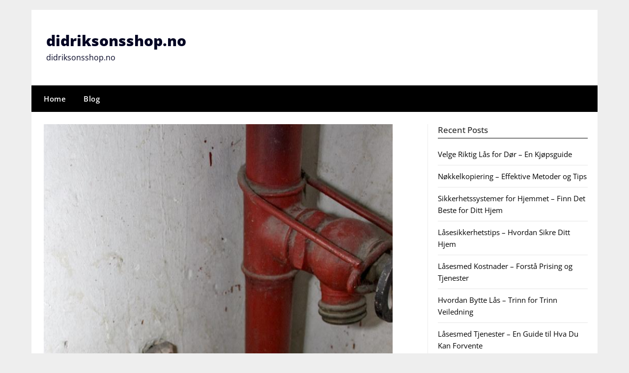

--- FILE ---
content_type: text/html; charset=UTF-8
request_url: https://www.didriksonsshop.no/rorleggervakt-drammen-rask-respons-for-akutte-vvs-utfordringer/
body_size: 15932
content:
<!doctype html>
	<html lang="en-US">
	<head>
		<meta charset="UTF-8">
		<meta name="viewport" content="width=device-width, initial-scale=1">
		<link rel="profile" href="https://gmpg.org/xfn/11">
		<meta name='robots' content='index, follow, max-image-preview:large, max-snippet:-1, max-video-preview:-1' />

	<!-- This site is optimized with the Yoast SEO plugin v26.7 - https://yoast.com/wordpress/plugins/seo/ -->
	<title>Rørleggervakt Drammen: Rask respons for akutte VVS-utfordringer - didriksonsshop.no</title>
	<link rel="canonical" href="https://www.didriksonsshop.no/rorleggervakt-drammen-rask-respons-for-akutte-vvs-utfordringer/" />
	<meta property="og:locale" content="en_US" />
	<meta property="og:type" content="article" />
	<meta property="og:title" content="Rørleggervakt Drammen: Rask respons for akutte VVS-utfordringer - didriksonsshop.no" />
	<meta property="og:description" content="Står du overfor akutte VVS-problemer og trenger rask assistanse i Drammen? Rørleggervakt Drammen er bare et anrop unna. Med deres effektive og pålitelige respons kan du være trygg på at dine VVS-utfordringer blir løst på en profesjonell måte. Uansett om det er en lekkasje, tett avløp eller andre akutte problemer, er Rørleggervakt Drammen klare til å hjelpe deg. Kontakt dem nå for øyeblikkelig assistanse." />
	<meta property="og:url" content="https://www.didriksonsshop.no/rorleggervakt-drammen-rask-respons-for-akutte-vvs-utfordringer/" />
	<meta property="og:site_name" content="didriksonsshop.no" />
	<meta property="article:published_time" content="2024-01-31T17:34:42+00:00" />
	<meta property="article:modified_time" content="2024-01-31T19:26:44+00:00" />
	<meta property="og:image" content="https://www.didriksonsshop.no/wp-content/uploads/2024/01/178-rorleggervakt-drammen-rask-respons-for-akutte-vvs-utfordringer.jpg" />
	<meta property="og:image:width" content="683" />
	<meta property="og:image:height" content="1024" />
	<meta property="og:image:type" content="image/jpeg" />
	<meta name="author" content="Ethan Reed" />
	<meta name="twitter:card" content="summary_large_image" />
	<meta name="twitter:label1" content="Written by" />
	<meta name="twitter:data1" content="Ethan Reed" />
	<meta name="twitter:label2" content="Est. reading time" />
	<meta name="twitter:data2" content="6 minutes" />
	<script type="application/ld+json" class="yoast-schema-graph">{"@context":"https://schema.org","@graph":[{"@type":"Article","@id":"https://www.didriksonsshop.no/rorleggervakt-drammen-rask-respons-for-akutte-vvs-utfordringer/#article","isPartOf":{"@id":"https://www.didriksonsshop.no/rorleggervakt-drammen-rask-respons-for-akutte-vvs-utfordringer/"},"author":{"name":"Ethan Reed","@id":"https://www.didriksonsshop.no/#/schema/person/75e96c7454a8d44d2aafee7ab3a8ccb3"},"headline":"Rørleggervakt Drammen: Rask respons for akutte VVS-utfordringer","datePublished":"2024-01-31T17:34:42+00:00","dateModified":"2024-01-31T19:26:44+00:00","mainEntityOfPage":{"@id":"https://www.didriksonsshop.no/rorleggervakt-drammen-rask-respons-for-akutte-vvs-utfordringer/"},"wordCount":1206,"image":{"@id":"https://www.didriksonsshop.no/rorleggervakt-drammen-rask-respons-for-akutte-vvs-utfordringer/#primaryimage"},"thumbnailUrl":"https://www.didriksonsshop.no/wp-content/uploads/2024/01/178-rorleggervakt-drammen-rask-respons-for-akutte-vvs-utfordringer.jpg","articleSection":["Outdoors"],"inLanguage":"en-US"},{"@type":"WebPage","@id":"https://www.didriksonsshop.no/rorleggervakt-drammen-rask-respons-for-akutte-vvs-utfordringer/","url":"https://www.didriksonsshop.no/rorleggervakt-drammen-rask-respons-for-akutte-vvs-utfordringer/","name":"Rørleggervakt Drammen: Rask respons for akutte VVS-utfordringer - didriksonsshop.no","isPartOf":{"@id":"https://www.didriksonsshop.no/#website"},"primaryImageOfPage":{"@id":"https://www.didriksonsshop.no/rorleggervakt-drammen-rask-respons-for-akutte-vvs-utfordringer/#primaryimage"},"image":{"@id":"https://www.didriksonsshop.no/rorleggervakt-drammen-rask-respons-for-akutte-vvs-utfordringer/#primaryimage"},"thumbnailUrl":"https://www.didriksonsshop.no/wp-content/uploads/2024/01/178-rorleggervakt-drammen-rask-respons-for-akutte-vvs-utfordringer.jpg","datePublished":"2024-01-31T17:34:42+00:00","dateModified":"2024-01-31T19:26:44+00:00","author":{"@id":"https://www.didriksonsshop.no/#/schema/person/75e96c7454a8d44d2aafee7ab3a8ccb3"},"breadcrumb":{"@id":"https://www.didriksonsshop.no/rorleggervakt-drammen-rask-respons-for-akutte-vvs-utfordringer/#breadcrumb"},"inLanguage":"en-US","potentialAction":[{"@type":"ReadAction","target":["https://www.didriksonsshop.no/rorleggervakt-drammen-rask-respons-for-akutte-vvs-utfordringer/"]}]},{"@type":"ImageObject","inLanguage":"en-US","@id":"https://www.didriksonsshop.no/rorleggervakt-drammen-rask-respons-for-akutte-vvs-utfordringer/#primaryimage","url":"https://www.didriksonsshop.no/wp-content/uploads/2024/01/178-rorleggervakt-drammen-rask-respons-for-akutte-vvs-utfordringer.jpg","contentUrl":"https://www.didriksonsshop.no/wp-content/uploads/2024/01/178-rorleggervakt-drammen-rask-respons-for-akutte-vvs-utfordringer.jpg","width":683,"height":1024,"caption":"Rørleggervakt Drammen: Rask respons for akutte VVS-utfordringer"},{"@type":"BreadcrumbList","@id":"https://www.didriksonsshop.no/rorleggervakt-drammen-rask-respons-for-akutte-vvs-utfordringer/#breadcrumb","itemListElement":[{"@type":"ListItem","position":1,"name":"Home","item":"https://www.didriksonsshop.no/"},{"@type":"ListItem","position":2,"name":"Blog","item":"https://www.didriksonsshop.no/blog/"},{"@type":"ListItem","position":3,"name":"Rørleggervakt Drammen: Rask respons for akutte VVS-utfordringer"}]},{"@type":"WebSite","@id":"https://www.didriksonsshop.no/#website","url":"https://www.didriksonsshop.no/","name":"didriksonsshop.no","description":"didriksonsshop.no","potentialAction":[{"@type":"SearchAction","target":{"@type":"EntryPoint","urlTemplate":"https://www.didriksonsshop.no/?s={search_term_string}"},"query-input":{"@type":"PropertyValueSpecification","valueRequired":true,"valueName":"search_term_string"}}],"inLanguage":"en-US"},{"@type":"Person","@id":"https://www.didriksonsshop.no/#/schema/person/75e96c7454a8d44d2aafee7ab3a8ccb3","name":"Ethan Reed","image":{"@type":"ImageObject","inLanguage":"en-US","@id":"https://www.didriksonsshop.no/#/schema/person/image/","url":"https://secure.gravatar.com/avatar/797a9fc5b199c31426b302be8e761c9c27b27242754342ee2733185a151fbea2?s=96&d=wavatar&r=x","contentUrl":"https://secure.gravatar.com/avatar/797a9fc5b199c31426b302be8e761c9c27b27242754342ee2733185a151fbea2?s=96&d=wavatar&r=x","caption":"Ethan Reed"},"url":"https://www.didriksonsshop.no/author/ethanreed/"}]}</script>
	<!-- / Yoast SEO plugin. -->


<link rel='dns-prefetch' href='//fonts.googleapis.com' />
<link rel="alternate" type="application/rss+xml" title="didriksonsshop.no &raquo; Feed" href="https://www.didriksonsshop.no/feed/" />
<link rel="alternate" type="application/rss+xml" title="didriksonsshop.no &raquo; Comments Feed" href="https://www.didriksonsshop.no/comments/feed/" />
<link rel="alternate" title="oEmbed (JSON)" type="application/json+oembed" href="https://www.didriksonsshop.no/wp-json/oembed/1.0/embed?url=https%3A%2F%2Fwww.didriksonsshop.no%2Frorleggervakt-drammen-rask-respons-for-akutte-vvs-utfordringer%2F" />
<link rel="alternate" title="oEmbed (XML)" type="text/xml+oembed" href="https://www.didriksonsshop.no/wp-json/oembed/1.0/embed?url=https%3A%2F%2Fwww.didriksonsshop.no%2Frorleggervakt-drammen-rask-respons-for-akutte-vvs-utfordringer%2F&#038;format=xml" />
<style id='wp-img-auto-sizes-contain-inline-css' type='text/css'>
img:is([sizes=auto i],[sizes^="auto," i]){contain-intrinsic-size:3000px 1500px}
/*# sourceURL=wp-img-auto-sizes-contain-inline-css */
</style>
<style id='wp-emoji-styles-inline-css' type='text/css'>

	img.wp-smiley, img.emoji {
		display: inline !important;
		border: none !important;
		box-shadow: none !important;
		height: 1em !important;
		width: 1em !important;
		margin: 0 0.07em !important;
		vertical-align: -0.1em !important;
		background: none !important;
		padding: 0 !important;
	}
/*# sourceURL=wp-emoji-styles-inline-css */
</style>
<style id='wp-block-library-inline-css' type='text/css'>
:root{--wp-block-synced-color:#7a00df;--wp-block-synced-color--rgb:122,0,223;--wp-bound-block-color:var(--wp-block-synced-color);--wp-editor-canvas-background:#ddd;--wp-admin-theme-color:#007cba;--wp-admin-theme-color--rgb:0,124,186;--wp-admin-theme-color-darker-10:#006ba1;--wp-admin-theme-color-darker-10--rgb:0,107,160.5;--wp-admin-theme-color-darker-20:#005a87;--wp-admin-theme-color-darker-20--rgb:0,90,135;--wp-admin-border-width-focus:2px}@media (min-resolution:192dpi){:root{--wp-admin-border-width-focus:1.5px}}.wp-element-button{cursor:pointer}:root .has-very-light-gray-background-color{background-color:#eee}:root .has-very-dark-gray-background-color{background-color:#313131}:root .has-very-light-gray-color{color:#eee}:root .has-very-dark-gray-color{color:#313131}:root .has-vivid-green-cyan-to-vivid-cyan-blue-gradient-background{background:linear-gradient(135deg,#00d084,#0693e3)}:root .has-purple-crush-gradient-background{background:linear-gradient(135deg,#34e2e4,#4721fb 50%,#ab1dfe)}:root .has-hazy-dawn-gradient-background{background:linear-gradient(135deg,#faaca8,#dad0ec)}:root .has-subdued-olive-gradient-background{background:linear-gradient(135deg,#fafae1,#67a671)}:root .has-atomic-cream-gradient-background{background:linear-gradient(135deg,#fdd79a,#004a59)}:root .has-nightshade-gradient-background{background:linear-gradient(135deg,#330968,#31cdcf)}:root .has-midnight-gradient-background{background:linear-gradient(135deg,#020381,#2874fc)}:root{--wp--preset--font-size--normal:16px;--wp--preset--font-size--huge:42px}.has-regular-font-size{font-size:1em}.has-larger-font-size{font-size:2.625em}.has-normal-font-size{font-size:var(--wp--preset--font-size--normal)}.has-huge-font-size{font-size:var(--wp--preset--font-size--huge)}.has-text-align-center{text-align:center}.has-text-align-left{text-align:left}.has-text-align-right{text-align:right}.has-fit-text{white-space:nowrap!important}#end-resizable-editor-section{display:none}.aligncenter{clear:both}.items-justified-left{justify-content:flex-start}.items-justified-center{justify-content:center}.items-justified-right{justify-content:flex-end}.items-justified-space-between{justify-content:space-between}.screen-reader-text{border:0;clip-path:inset(50%);height:1px;margin:-1px;overflow:hidden;padding:0;position:absolute;width:1px;word-wrap:normal!important}.screen-reader-text:focus{background-color:#ddd;clip-path:none;color:#444;display:block;font-size:1em;height:auto;left:5px;line-height:normal;padding:15px 23px 14px;text-decoration:none;top:5px;width:auto;z-index:100000}html :where(.has-border-color){border-style:solid}html :where([style*=border-top-color]){border-top-style:solid}html :where([style*=border-right-color]){border-right-style:solid}html :where([style*=border-bottom-color]){border-bottom-style:solid}html :where([style*=border-left-color]){border-left-style:solid}html :where([style*=border-width]){border-style:solid}html :where([style*=border-top-width]){border-top-style:solid}html :where([style*=border-right-width]){border-right-style:solid}html :where([style*=border-bottom-width]){border-bottom-style:solid}html :where([style*=border-left-width]){border-left-style:solid}html :where(img[class*=wp-image-]){height:auto;max-width:100%}:where(figure){margin:0 0 1em}html :where(.is-position-sticky){--wp-admin--admin-bar--position-offset:var(--wp-admin--admin-bar--height,0px)}@media screen and (max-width:600px){html :where(.is-position-sticky){--wp-admin--admin-bar--position-offset:0px}}

/*# sourceURL=wp-block-library-inline-css */
</style><style id='global-styles-inline-css' type='text/css'>
:root{--wp--preset--aspect-ratio--square: 1;--wp--preset--aspect-ratio--4-3: 4/3;--wp--preset--aspect-ratio--3-4: 3/4;--wp--preset--aspect-ratio--3-2: 3/2;--wp--preset--aspect-ratio--2-3: 2/3;--wp--preset--aspect-ratio--16-9: 16/9;--wp--preset--aspect-ratio--9-16: 9/16;--wp--preset--color--black: #000000;--wp--preset--color--cyan-bluish-gray: #abb8c3;--wp--preset--color--white: #ffffff;--wp--preset--color--pale-pink: #f78da7;--wp--preset--color--vivid-red: #cf2e2e;--wp--preset--color--luminous-vivid-orange: #ff6900;--wp--preset--color--luminous-vivid-amber: #fcb900;--wp--preset--color--light-green-cyan: #7bdcb5;--wp--preset--color--vivid-green-cyan: #00d084;--wp--preset--color--pale-cyan-blue: #8ed1fc;--wp--preset--color--vivid-cyan-blue: #0693e3;--wp--preset--color--vivid-purple: #9b51e0;--wp--preset--gradient--vivid-cyan-blue-to-vivid-purple: linear-gradient(135deg,rgb(6,147,227) 0%,rgb(155,81,224) 100%);--wp--preset--gradient--light-green-cyan-to-vivid-green-cyan: linear-gradient(135deg,rgb(122,220,180) 0%,rgb(0,208,130) 100%);--wp--preset--gradient--luminous-vivid-amber-to-luminous-vivid-orange: linear-gradient(135deg,rgb(252,185,0) 0%,rgb(255,105,0) 100%);--wp--preset--gradient--luminous-vivid-orange-to-vivid-red: linear-gradient(135deg,rgb(255,105,0) 0%,rgb(207,46,46) 100%);--wp--preset--gradient--very-light-gray-to-cyan-bluish-gray: linear-gradient(135deg,rgb(238,238,238) 0%,rgb(169,184,195) 100%);--wp--preset--gradient--cool-to-warm-spectrum: linear-gradient(135deg,rgb(74,234,220) 0%,rgb(151,120,209) 20%,rgb(207,42,186) 40%,rgb(238,44,130) 60%,rgb(251,105,98) 80%,rgb(254,248,76) 100%);--wp--preset--gradient--blush-light-purple: linear-gradient(135deg,rgb(255,206,236) 0%,rgb(152,150,240) 100%);--wp--preset--gradient--blush-bordeaux: linear-gradient(135deg,rgb(254,205,165) 0%,rgb(254,45,45) 50%,rgb(107,0,62) 100%);--wp--preset--gradient--luminous-dusk: linear-gradient(135deg,rgb(255,203,112) 0%,rgb(199,81,192) 50%,rgb(65,88,208) 100%);--wp--preset--gradient--pale-ocean: linear-gradient(135deg,rgb(255,245,203) 0%,rgb(182,227,212) 50%,rgb(51,167,181) 100%);--wp--preset--gradient--electric-grass: linear-gradient(135deg,rgb(202,248,128) 0%,rgb(113,206,126) 100%);--wp--preset--gradient--midnight: linear-gradient(135deg,rgb(2,3,129) 0%,rgb(40,116,252) 100%);--wp--preset--font-size--small: 13px;--wp--preset--font-size--medium: 20px;--wp--preset--font-size--large: 36px;--wp--preset--font-size--x-large: 42px;--wp--preset--spacing--20: 0.44rem;--wp--preset--spacing--30: 0.67rem;--wp--preset--spacing--40: 1rem;--wp--preset--spacing--50: 1.5rem;--wp--preset--spacing--60: 2.25rem;--wp--preset--spacing--70: 3.38rem;--wp--preset--spacing--80: 5.06rem;--wp--preset--shadow--natural: 6px 6px 9px rgba(0, 0, 0, 0.2);--wp--preset--shadow--deep: 12px 12px 50px rgba(0, 0, 0, 0.4);--wp--preset--shadow--sharp: 6px 6px 0px rgba(0, 0, 0, 0.2);--wp--preset--shadow--outlined: 6px 6px 0px -3px rgb(255, 255, 255), 6px 6px rgb(0, 0, 0);--wp--preset--shadow--crisp: 6px 6px 0px rgb(0, 0, 0);}:where(.is-layout-flex){gap: 0.5em;}:where(.is-layout-grid){gap: 0.5em;}body .is-layout-flex{display: flex;}.is-layout-flex{flex-wrap: wrap;align-items: center;}.is-layout-flex > :is(*, div){margin: 0;}body .is-layout-grid{display: grid;}.is-layout-grid > :is(*, div){margin: 0;}:where(.wp-block-columns.is-layout-flex){gap: 2em;}:where(.wp-block-columns.is-layout-grid){gap: 2em;}:where(.wp-block-post-template.is-layout-flex){gap: 1.25em;}:where(.wp-block-post-template.is-layout-grid){gap: 1.25em;}.has-black-color{color: var(--wp--preset--color--black) !important;}.has-cyan-bluish-gray-color{color: var(--wp--preset--color--cyan-bluish-gray) !important;}.has-white-color{color: var(--wp--preset--color--white) !important;}.has-pale-pink-color{color: var(--wp--preset--color--pale-pink) !important;}.has-vivid-red-color{color: var(--wp--preset--color--vivid-red) !important;}.has-luminous-vivid-orange-color{color: var(--wp--preset--color--luminous-vivid-orange) !important;}.has-luminous-vivid-amber-color{color: var(--wp--preset--color--luminous-vivid-amber) !important;}.has-light-green-cyan-color{color: var(--wp--preset--color--light-green-cyan) !important;}.has-vivid-green-cyan-color{color: var(--wp--preset--color--vivid-green-cyan) !important;}.has-pale-cyan-blue-color{color: var(--wp--preset--color--pale-cyan-blue) !important;}.has-vivid-cyan-blue-color{color: var(--wp--preset--color--vivid-cyan-blue) !important;}.has-vivid-purple-color{color: var(--wp--preset--color--vivid-purple) !important;}.has-black-background-color{background-color: var(--wp--preset--color--black) !important;}.has-cyan-bluish-gray-background-color{background-color: var(--wp--preset--color--cyan-bluish-gray) !important;}.has-white-background-color{background-color: var(--wp--preset--color--white) !important;}.has-pale-pink-background-color{background-color: var(--wp--preset--color--pale-pink) !important;}.has-vivid-red-background-color{background-color: var(--wp--preset--color--vivid-red) !important;}.has-luminous-vivid-orange-background-color{background-color: var(--wp--preset--color--luminous-vivid-orange) !important;}.has-luminous-vivid-amber-background-color{background-color: var(--wp--preset--color--luminous-vivid-amber) !important;}.has-light-green-cyan-background-color{background-color: var(--wp--preset--color--light-green-cyan) !important;}.has-vivid-green-cyan-background-color{background-color: var(--wp--preset--color--vivid-green-cyan) !important;}.has-pale-cyan-blue-background-color{background-color: var(--wp--preset--color--pale-cyan-blue) !important;}.has-vivid-cyan-blue-background-color{background-color: var(--wp--preset--color--vivid-cyan-blue) !important;}.has-vivid-purple-background-color{background-color: var(--wp--preset--color--vivid-purple) !important;}.has-black-border-color{border-color: var(--wp--preset--color--black) !important;}.has-cyan-bluish-gray-border-color{border-color: var(--wp--preset--color--cyan-bluish-gray) !important;}.has-white-border-color{border-color: var(--wp--preset--color--white) !important;}.has-pale-pink-border-color{border-color: var(--wp--preset--color--pale-pink) !important;}.has-vivid-red-border-color{border-color: var(--wp--preset--color--vivid-red) !important;}.has-luminous-vivid-orange-border-color{border-color: var(--wp--preset--color--luminous-vivid-orange) !important;}.has-luminous-vivid-amber-border-color{border-color: var(--wp--preset--color--luminous-vivid-amber) !important;}.has-light-green-cyan-border-color{border-color: var(--wp--preset--color--light-green-cyan) !important;}.has-vivid-green-cyan-border-color{border-color: var(--wp--preset--color--vivid-green-cyan) !important;}.has-pale-cyan-blue-border-color{border-color: var(--wp--preset--color--pale-cyan-blue) !important;}.has-vivid-cyan-blue-border-color{border-color: var(--wp--preset--color--vivid-cyan-blue) !important;}.has-vivid-purple-border-color{border-color: var(--wp--preset--color--vivid-purple) !important;}.has-vivid-cyan-blue-to-vivid-purple-gradient-background{background: var(--wp--preset--gradient--vivid-cyan-blue-to-vivid-purple) !important;}.has-light-green-cyan-to-vivid-green-cyan-gradient-background{background: var(--wp--preset--gradient--light-green-cyan-to-vivid-green-cyan) !important;}.has-luminous-vivid-amber-to-luminous-vivid-orange-gradient-background{background: var(--wp--preset--gradient--luminous-vivid-amber-to-luminous-vivid-orange) !important;}.has-luminous-vivid-orange-to-vivid-red-gradient-background{background: var(--wp--preset--gradient--luminous-vivid-orange-to-vivid-red) !important;}.has-very-light-gray-to-cyan-bluish-gray-gradient-background{background: var(--wp--preset--gradient--very-light-gray-to-cyan-bluish-gray) !important;}.has-cool-to-warm-spectrum-gradient-background{background: var(--wp--preset--gradient--cool-to-warm-spectrum) !important;}.has-blush-light-purple-gradient-background{background: var(--wp--preset--gradient--blush-light-purple) !important;}.has-blush-bordeaux-gradient-background{background: var(--wp--preset--gradient--blush-bordeaux) !important;}.has-luminous-dusk-gradient-background{background: var(--wp--preset--gradient--luminous-dusk) !important;}.has-pale-ocean-gradient-background{background: var(--wp--preset--gradient--pale-ocean) !important;}.has-electric-grass-gradient-background{background: var(--wp--preset--gradient--electric-grass) !important;}.has-midnight-gradient-background{background: var(--wp--preset--gradient--midnight) !important;}.has-small-font-size{font-size: var(--wp--preset--font-size--small) !important;}.has-medium-font-size{font-size: var(--wp--preset--font-size--medium) !important;}.has-large-font-size{font-size: var(--wp--preset--font-size--large) !important;}.has-x-large-font-size{font-size: var(--wp--preset--font-size--x-large) !important;}
/*# sourceURL=global-styles-inline-css */
</style>

<style id='classic-theme-styles-inline-css' type='text/css'>
/*! This file is auto-generated */
.wp-block-button__link{color:#fff;background-color:#32373c;border-radius:9999px;box-shadow:none;text-decoration:none;padding:calc(.667em + 2px) calc(1.333em + 2px);font-size:1.125em}.wp-block-file__button{background:#32373c;color:#fff;text-decoration:none}
/*# sourceURL=/wp-includes/css/classic-themes.min.css */
</style>
<style id='668c65a2040251756b95a4d1b17a8a9c-front-css-inline-css' type='text/css'>
.autox-thickbox.button{margin: 0 5px;}.automaticx-video-container{position:relative;padding-bottom:56.25%;height:0;overflow:hidden}.automaticx-video-container embed,.automaticx-video-container amp-youtube,.automaticx-video-container iframe,.automaticx-video-container object{position:absolute;top:0;left:0;width:100%;height:100%}.automaticx-dual-ring{width:10px;aspect-ratio:1;border-radius:50%;border:6px solid;border-color:#000 #0000;animation:1s infinite automaticxs1}@keyframes automaticxs1{to{transform:rotate(.5turn)}}#openai-chat-response{padding-top:5px}.openchat-dots-bars-2{width:28px;height:28px;--c:linear-gradient(currentColor 0 0);--r1:radial-gradient(farthest-side at bottom,currentColor 93%,#0000);--r2:radial-gradient(farthest-side at top   ,currentColor 93%,#0000);background:var(--c),var(--r1),var(--r2),var(--c),var(--r1),var(--r2),var(--c),var(--r1),var(--r2);background-repeat:no-repeat;animation:1s infinite alternate automaticxdb2}@keyframes automaticxdb2{0%,25%{background-size:8px 0,8px 4px,8px 4px,8px 0,8px 4px,8px 4px,8px 0,8px 4px,8px 4px;background-position:0 50%,0 calc(50% - 2px),0 calc(50% + 2px),50% 50%,50% calc(50% - 2px),50% calc(50% + 2px),100% 50%,100% calc(50% - 2px),100% calc(50% + 2px)}50%{background-size:8px 100%,8px 4px,8px 4px,8px 0,8px 4px,8px 4px,8px 0,8px 4px,8px 4px;background-position:0 50%,0 calc(0% - 2px),0 calc(100% + 2px),50% 50%,50% calc(50% - 2px),50% calc(50% + 2px),100% 50%,100% calc(50% - 2px),100% calc(50% + 2px)}75%{background-size:8px 100%,8px 4px,8px 4px,8px 100%,8px 4px,8px 4px,8px 0,8px 4px,8px 4px;background-position:0 50%,0 calc(0% - 2px),0 calc(100% + 2px),50% 50%,50% calc(0% - 2px),50% calc(100% + 2px),100% 50%,100% calc(50% - 2px),100% calc(50% + 2px)}100%,95%{background-size:8px 100%,8px 4px,8px 4px,8px 100%,8px 4px,8px 4px,8px 100%,8px 4px,8px 4px;background-position:0 50%,0 calc(0% - 2px),0 calc(100% + 2px),50% 50%,50% calc(0% - 2px),50% calc(100% + 2px),100% 50%,100% calc(0% - 2px),100% calc(100% + 2px)}}
/*# sourceURL=668c65a2040251756b95a4d1b17a8a9c-front-css-inline-css */
</style>
<link rel='stylesheet' id='dashicons-css' href='https://www.didriksonsshop.no/wp-includes/css/dashicons.min.css?ver=6.9' type='text/css' media='all' />
<link rel='stylesheet' id='admin-bar-css' href='https://www.didriksonsshop.no/wp-includes/css/admin-bar.min.css?ver=6.9' type='text/css' media='all' />
<style id='admin-bar-inline-css' type='text/css'>

    /* Hide CanvasJS credits for P404 charts specifically */
    #p404RedirectChart .canvasjs-chart-credit {
        display: none !important;
    }
    
    #p404RedirectChart canvas {
        border-radius: 6px;
    }

    .p404-redirect-adminbar-weekly-title {
        font-weight: bold;
        font-size: 14px;
        color: #fff;
        margin-bottom: 6px;
    }

    #wpadminbar #wp-admin-bar-p404_free_top_button .ab-icon:before {
        content: "\f103";
        color: #dc3545;
        top: 3px;
    }
    
    #wp-admin-bar-p404_free_top_button .ab-item {
        min-width: 80px !important;
        padding: 0px !important;
    }
    
    /* Ensure proper positioning and z-index for P404 dropdown */
    .p404-redirect-adminbar-dropdown-wrap { 
        min-width: 0; 
        padding: 0;
        position: static !important;
    }
    
    #wpadminbar #wp-admin-bar-p404_free_top_button_dropdown {
        position: static !important;
    }
    
    #wpadminbar #wp-admin-bar-p404_free_top_button_dropdown .ab-item {
        padding: 0 !important;
        margin: 0 !important;
    }
    
    .p404-redirect-dropdown-container {
        min-width: 340px;
        padding: 18px 18px 12px 18px;
        background: #23282d !important;
        color: #fff;
        border-radius: 12px;
        box-shadow: 0 8px 32px rgba(0,0,0,0.25);
        margin-top: 10px;
        position: relative !important;
        z-index: 999999 !important;
        display: block !important;
        border: 1px solid #444;
    }
    
    /* Ensure P404 dropdown appears on hover */
    #wpadminbar #wp-admin-bar-p404_free_top_button .p404-redirect-dropdown-container { 
        display: none !important;
    }
    
    #wpadminbar #wp-admin-bar-p404_free_top_button:hover .p404-redirect-dropdown-container { 
        display: block !important;
    }
    
    #wpadminbar #wp-admin-bar-p404_free_top_button:hover #wp-admin-bar-p404_free_top_button_dropdown .p404-redirect-dropdown-container {
        display: block !important;
    }
    
    .p404-redirect-card {
        background: #2c3338;
        border-radius: 8px;
        padding: 18px 18px 12px 18px;
        box-shadow: 0 2px 8px rgba(0,0,0,0.07);
        display: flex;
        flex-direction: column;
        align-items: flex-start;
        border: 1px solid #444;
    }
    
    .p404-redirect-btn {
        display: inline-block;
        background: #dc3545;
        color: #fff !important;
        font-weight: bold;
        padding: 5px 22px;
        border-radius: 8px;
        text-decoration: none;
        font-size: 17px;
        transition: background 0.2s, box-shadow 0.2s;
        margin-top: 8px;
        box-shadow: 0 2px 8px rgba(220,53,69,0.15);
        text-align: center;
        line-height: 1.6;
    }
    
    .p404-redirect-btn:hover {
        background: #c82333;
        color: #fff !important;
        box-shadow: 0 4px 16px rgba(220,53,69,0.25);
    }
    
    /* Prevent conflicts with other admin bar dropdowns */
    #wpadminbar .ab-top-menu > li:hover > .ab-item,
    #wpadminbar .ab-top-menu > li.hover > .ab-item {
        z-index: auto;
    }
    
    #wpadminbar #wp-admin-bar-p404_free_top_button:hover > .ab-item {
        z-index: 999998 !important;
    }
    
/*# sourceURL=admin-bar-inline-css */
</style>
<link rel='stylesheet' id='zen-magazine-style-css' href='https://www.didriksonsshop.no/wp-content/themes/newspaperly/style.css?ver=6.9' type='text/css' media='all' />
<link rel='stylesheet' id='zen-magazine-css' href='https://www.didriksonsshop.no/wp-content/themes/zen-magazine/style.css?ver=1.0' type='text/css' media='all' />
<link rel='stylesheet' id='open sans-css' href='https://www.didriksonsshop.no/wp-content/fonts/b9376b082e1e5eaddcf84d3e87b2d47d.css?ver=1.0' type='text/css' media='all' />
<link rel='stylesheet' id='font-awesome-css' href='https://www.didriksonsshop.no/wp-content/themes/newspaperly/css/font-awesome.min.css?ver=6.9' type='text/css' media='all' />
<link rel='stylesheet' id='newspaperly-style-css' href='https://www.didriksonsshop.no/wp-content/themes/zen-magazine/style.css?ver=6.9' type='text/css' media='all' />
<link rel='stylesheet' id='newspaperly-google-fonts-css' href='//fonts.googleapis.com/css?family=Lato%3A300%2C400%2C700%2C900%7CMerriweather%3A400%2C700&#038;ver=6.9' type='text/css' media='all' />
<script type="text/javascript" src="https://www.didriksonsshop.no/wp-includes/js/jquery/jquery.min.js?ver=3.7.1" id="jquery-core-js"></script>
<script type="text/javascript" src="https://www.didriksonsshop.no/wp-includes/js/jquery/jquery-migrate.min.js?ver=3.4.1" id="jquery-migrate-js"></script>
<link rel="https://api.w.org/" href="https://www.didriksonsshop.no/wp-json/" /><link rel="alternate" title="JSON" type="application/json" href="https://www.didriksonsshop.no/wp-json/wp/v2/posts/178" /><link rel="EditURI" type="application/rsd+xml" title="RSD" href="https://www.didriksonsshop.no/xmlrpc.php?rsd" />
<meta name="generator" content="WordPress 6.9" />
<link rel='shortlink' href='https://www.didriksonsshop.no/?p=178' />

		<style type="text/css">
			.header-widgets-wrapper, .content-wrap-bg { background-color:  }
			.featured-sidebar, .featured-sidebar ul li { border-color:  !important; }
			.page-numbers li a, .blogposts-list .blogpost-button, .page-numbers.current, span.page-numbers.dots { background: ; }
			.banner-widget-wrapper p, .banner-widget-wrapper h1, .banner-widget-wrapper h2, .banner-widget-wrapper h3, .banner-widget-wrapper h4, .banner-widget-wrapper h5, .banner-widget-wrapper h6, .banner-widget-wrapper ul, .banner-widget-wrapper{ color:  }
			.banner-widget-wrapper a, .banner-widget-wrapper a:hover, .banner-widget-wrapper a:active, .banner-widget-wrapper a:focus{ color: ; }
			.banner-widget-wrapper ul li { border-color: ; }
			body, .site, .swidgets-wrap h3, .post-data-text { background: ; }
			.site-title a, .site-description { color: ; }
			.header-bg { background-color:  !important; }
			.main-navigation ul li a, .main-navigation ul li .sub-arrow, .super-menu .toggle-mobile-menu,.toggle-mobile-menu:before, .mobile-menu-active .smenu-hide { color: ; }
			#smobile-menu.show .main-navigation ul ul.children.active, #smobile-menu.show .main-navigation ul ul.sub-menu.active, #smobile-menu.show .main-navigation ul li, .smenu-hide.toggle-mobile-menu.menu-toggle, #smobile-menu.show .main-navigation ul li, .primary-menu ul li ul.children li, .primary-menu ul li ul.sub-menu li, .primary-menu .pmenu, .super-menu { border-color: ; border-bottom-color: ; }
			#secondary .widget h3, #secondary .widget h3 a, #secondary .widget h4, #secondary .widget h1, #secondary .widget h2, #secondary .widget h5, #secondary .widget h6 { color: ; }
			#secondary .widget a, #secondary a, #secondary .widget li a , #secondary span.sub-arrow{ color: ; }
			#secondary, #secondary .widget, #secondary .widget p, #secondary .widget li, .widget time.rpwe-time.published { color: ; }
			#secondary .swidgets-wrap, .featured-sidebar .search-field { border-color: ; }
			.site-info, .footer-column-three input.search-submit, .footer-column-three p, .footer-column-three li, .footer-column-three td, .footer-column-three th, .footer-column-three caption { color: ; }
			.footer-column-three h3, .footer-column-three h4, .footer-column-three h5, .footer-column-three h6, .footer-column-three h1, .footer-column-three h2, .footer-column-three h4, .footer-column-three h3 a { color: ; }
			.footer-column-three a, .footer-column-three li a, .footer-column-three .widget a, .footer-column-three .sub-arrow { color: ; }
			.footer-column-three h3:after { background: ; }
			.site-info, .widget ul li, .footer-column-three input.search-field, .footer-column-three input.search-submit { border-color: ; }
			.site-footer { background-color: ; }
			.archive .page-header h1, .blogposts-list h2 a, .blogposts-list h2 a:hover, .blogposts-list h2 a:active, .search-results h1.page-title { color: ; }
			.blogposts-list .post-data-text, .blogposts-list .post-data-text a{ color: ; }
			.blogposts-list p { color: ; }
			.page-numbers li a, .blogposts-list .blogpost-button, span.page-numbers.dots, .page-numbers.current, .page-numbers li a:hover { color: ; }
			.archive .page-header h1, .search-results h1.page-title, .blogposts-list.fbox, span.page-numbers.dots, .page-numbers li a, .page-numbers.current { border-color: ; }
			.blogposts-list .post-data-divider { background: ; }
			.page .comments-area .comment-author, .page .comments-area .comment-author a, .page .comments-area .comments-title, .page .content-area h1, .page .content-area h2, .page .content-area h3, .page .content-area h4, .page .content-area h5, .page .content-area h6, .page .content-area th, .single  .comments-area .comment-author, .single .comments-area .comment-author a, .single .comments-area .comments-title, .single .content-area h1, .single .content-area h2, .single .content-area h3, .single .content-area h4, .single .content-area h5, .single .content-area h6, .single .content-area th, .search-no-results h1, .error404 h1 { color: ; }
			.single .post-data-text, .page .post-data-text, .page .post-data-text a, .single .post-data-text a, .comments-area .comment-meta .comment-metadata a { color: ; }
			.page .content-area p, .page article, .page .content-area table, .page .content-area dd, .page .content-area dt, .page .content-area address, .page .content-area .entry-content, .page .content-area li, .page .content-area ol, .single .content-area p, .single article, .single .content-area table, .single .content-area dd, .single .content-area dt, .single .content-area address, .single .entry-content, .single .content-area li, .single .content-area ol, .search-no-results .page-content p { color: ; }
			.single .entry-content a, .page .entry-content a, .comment-content a, .comments-area .reply a, .logged-in-as a, .comments-area .comment-respond a { color: ; }
			.comments-area p.form-submit input { background: ; }
			.error404 .page-content p, .error404 input.search-submit, .search-no-results input.search-submit { color: ; }
			.page .comments-area, .page article.fbox, .page article tr, .page .comments-area ol.comment-list ol.children li, .page .comments-area ol.comment-list .comment, .single .comments-area, .single article.fbox, .single article tr, .comments-area ol.comment-list ol.children li, .comments-area ol.comment-list .comment, .error404 main#main, .error404 .search-form label, .search-no-results .search-form label, .error404 input.search-submit, .search-no-results input.search-submit, .error404 main#main, .search-no-results section.fbox.no-results.not-found{ border-color: ; }
			.single .post-data-divider, .page .post-data-divider { background: ; }
			.single .comments-area p.form-submit input, .page .comments-area p.form-submit input { color: ; }
			.bottom-header-wrapper { padding-top: px; }
			.bottom-header-wrapper { padding-bottom: px; }
			.bottom-header-wrapper { background: ; }
			.bottom-header-wrapper *{ color: ; }
			.header-widget a, .header-widget li a, .header-widget i.fa { color: ; }
			.header-widget, .header-widget p, .header-widget li, .header-widget .textwidget { color: ; }
			.header-widget .widget-title, .header-widget h1, .header-widget h3, .header-widget h2, .header-widget h4, .header-widget h5, .header-widget h6{ color: ; }
			.header-widget.swidgets-wrap, .header-widget ul li, .header-widget .search-field { border-color: ; }
			.header-widgets-wrapper .swidgets-wrap{ background: ; }
			.primary-menu .pmenu, .super-menu, #smobile-menu, .primary-menu ul li ul.children, .primary-menu ul li ul.sub-menu { background-color: ; }
			#secondary .swidgets-wrap{ background: ; }
			#secondary .swidget { border-color: ; }
			.archive article.fbox, .search-results article.fbox, .blog article.fbox { background: ; }
			.comments-area, .single article.fbox, .page article.fbox { background: ; }
		</style>
	
		<style type="text/css">
			.header-widgets-wrapper, .content-wrap-bg { background-color:  }
			.featured-sidebar, .featured-sidebar ul li { border-color:  !important; }
			.page-numbers li a, .blogposts-list .blogpost-button, .page-numbers.current, span.page-numbers.dots { background: ; }
			.banner-widget-wrapper p, .banner-widget-wrapper h1, .banner-widget-wrapper h2, .banner-widget-wrapper h3, .banner-widget-wrapper h4, .banner-widget-wrapper h5, .banner-widget-wrapper h6, .banner-widget-wrapper ul, .banner-widget-wrapper{ color:  }
			.banner-widget-wrapper a, .banner-widget-wrapper a:hover, .banner-widget-wrapper a:active, .banner-widget-wrapper a:focus{ color: ; }
			.banner-widget-wrapper ul li { border-color: ; }
			body, .site, .swidgets-wrap h3, .post-data-text { background: ; }
			.site-title a, .site-description { color: ; }
			.header-bg { background-color:  !important; }
			.main-navigation ul li a, .main-navigation ul li .sub-arrow, .super-menu .toggle-mobile-menu,.toggle-mobile-menu:before, .mobile-menu-active .smenu-hide { color: ; }
			#smobile-menu.show .main-navigation ul ul.children.active, #smobile-menu.show .main-navigation ul ul.sub-menu.active, #smobile-menu.show .main-navigation ul li, .smenu-hide.toggle-mobile-menu.menu-toggle, #smobile-menu.show .main-navigation ul li, .primary-menu ul li ul.children li, .primary-menu ul li ul.sub-menu li, .primary-menu .pmenu, .super-menu { border-color: ; border-bottom-color: ; }
			#secondary .widget h3, #secondary .widget h3 a, #secondary .widget h4, #secondary .widget h1, #secondary .widget h2, #secondary .widget h5, #secondary .widget h6 { color: ; }
			#secondary .widget a, #secondary a, #secondary .widget li a , #secondary span.sub-arrow{ color: ; }
			#secondary, #secondary .widget, #secondary .widget p, #secondary .widget li, .widget time.rpwe-time.published { color: ; }
			#secondary .swidgets-wrap, .featured-sidebar .search-field { border-color: ; }
			.site-info, .footer-column-three input.search-submit, .footer-column-three p, .footer-column-three li, .footer-column-three td, .footer-column-three th, .footer-column-three caption { color: ; }
			.footer-column-three h3, .footer-column-three h4, .footer-column-three h5, .footer-column-three h6, .footer-column-three h1, .footer-column-three h2, .footer-column-three h4, .footer-column-three h3 a { color: ; }
			.footer-column-three a, .footer-column-three li a, .footer-column-three .widget a, .footer-column-three .sub-arrow { color: ; }
			.footer-column-three h3:after { background: ; }
			.site-info, .widget ul li, .footer-column-three input.search-field, .footer-column-three input.search-submit { border-color: ; }
			.site-footer { background-color: ; }
			.archive .page-header h1, .blogposts-list h2 a, .blogposts-list h2 a:hover, .blogposts-list h2 a:active, .search-results h1.page-title { color: ; }
			.blogposts-list .post-data-text, .blogposts-list .post-data-text a{ color: ; }
			.blogposts-list p { color: ; }
			.page-numbers li a, .blogposts-list .blogpost-button, span.page-numbers.dots, .page-numbers.current, .page-numbers li a:hover { color: ; }
			.archive .page-header h1, .search-results h1.page-title, .blogposts-list.fbox, span.page-numbers.dots, .page-numbers li a, .page-numbers.current { border-color: ; }
			.blogposts-list .post-data-divider { background: ; }
			.page .comments-area .comment-author, .page .comments-area .comment-author a, .page .comments-area .comments-title, .page .content-area h1, .page .content-area h2, .page .content-area h3, .page .content-area h4, .page .content-area h5, .page .content-area h6, .page .content-area th, .single  .comments-area .comment-author, .single .comments-area .comment-author a, .single .comments-area .comments-title, .single .content-area h1, .single .content-area h2, .single .content-area h3, .single .content-area h4, .single .content-area h5, .single .content-area h6, .single .content-area th, .search-no-results h1, .error404 h1 { color: ; }
			.single .post-data-text, .page .post-data-text, .page .post-data-text a, .single .post-data-text a, .comments-area .comment-meta .comment-metadata a { color: ; }
			.page .content-area p, .page article, .page .content-area table, .page .content-area dd, .page .content-area dt, .page .content-area address, .page .content-area .entry-content, .page .content-area li, .page .content-area ol, .single .content-area p, .single article, .single .content-area table, .single .content-area dd, .single .content-area dt, .single .content-area address, .single .entry-content, .single .content-area li, .single .content-area ol, .search-no-results .page-content p { color: ; }
			.single .entry-content a, .page .entry-content a, .comment-content a, .comments-area .reply a, .logged-in-as a, .comments-area .comment-respond a { color: ; }
			.comments-area p.form-submit input { background: ; }
			.error404 .page-content p, .error404 input.search-submit, .search-no-results input.search-submit { color: ; }
			.page .comments-area, .page article.fbox, .page article tr, .page .comments-area ol.comment-list ol.children li, .page .comments-area ol.comment-list .comment, .single .comments-area, .single article.fbox, .single article tr, .comments-area ol.comment-list ol.children li, .comments-area ol.comment-list .comment, .error404 main#main, .error404 .search-form label, .search-no-results .search-form label, .error404 input.search-submit, .search-no-results input.search-submit, .error404 main#main, .search-no-results section.fbox.no-results.not-found{ border-color: ; }
			.single .post-data-divider, .page .post-data-divider { background: ; }
			.single .comments-area p.form-submit input, .page .comments-area p.form-submit input { color: ; }
			.bottom-header-wrapper { padding-top: px; }
			.bottom-header-wrapper { padding-bottom: px; }
			.bottom-header-wrapper { background: ; }
			.bottom-header-wrapper *{ color: ; }
			.header-widget a, .header-widget li a, .header-widget i.fa { color: ; }
			.header-widget, .header-widget p, .header-widget li, .header-widget .textwidget { color: ; }
			.header-widget .widget-title, .header-widget h1, .header-widget h3, .header-widget h2, .header-widget h4, .header-widget h5, .header-widget h6{ color: ; }
			.header-widget.swidgets-wrap, .header-widget ul li, .header-widget .search-field { border-color: ; }
			.header-widgets-wrapper .swidgets-wrap{ background: ; }
			.primary-menu .pmenu, .super-menu, #smobile-menu, .primary-menu ul li ul.children, .primary-menu ul li ul.sub-menu { background-color: ; }
			#secondary .swidgets-wrap{ background: ; }
			#secondary .swidget { border-color: ; }
			.archive article.fbox, .search-results article.fbox, .blog article.fbox { background: ; }
			.comments-area, .single article.fbox, .page article.fbox { background: ; }
		</style>
		<link rel="icon" href="https://www.didriksonsshop.no/wp-content/uploads/2024/01/cropped-66-hva-er-globalisme-32x32.jpg" sizes="32x32" />
<link rel="icon" href="https://www.didriksonsshop.no/wp-content/uploads/2024/01/cropped-66-hva-er-globalisme-192x192.jpg" sizes="192x192" />
<link rel="apple-touch-icon" href="https://www.didriksonsshop.no/wp-content/uploads/2024/01/cropped-66-hva-er-globalisme-180x180.jpg" />
<meta name="msapplication-TileImage" content="https://www.didriksonsshop.no/wp-content/uploads/2024/01/cropped-66-hva-er-globalisme-270x270.jpg" />
	</head>

	<body class="wp-singular post-template-default single single-post postid-178 single-format-standard wp-theme-newspaperly wp-child-theme-zen-magazine masthead-fixed">
		
		<a class="skip-link screen-reader-text" href="#content">Skip to content</a>

		
		<div id="page" class="site">
			<header id="masthead" class="sheader site-header clearfix">
				<div class="content-wrap">

					<!-- Header background color and image is added to class below -->
					<div class="header-bg">
													<div class="site-branding">
																
								<!-- If you are viewing the a sub page, make the title a paragraph -->
								<p class="site-title"><a href="https://www.didriksonsshop.no/" rel="home">didriksonsshop.no</a></p>
																<p class="site-description">didriksonsshop.no</p>
								
						</div>
															</div>
			</div>

			<!-- Navigation below these lines, move it up if you want it above the header -->
			<nav id="primary-site-navigation" class="primary-menu main-navigation clearfix">
				<a href="#" id="pull" class="smenu-hide toggle-mobile-menu menu-toggle" aria-controls="secondary-menu" aria-expanded="false">Menu</a>
				<div class="content-wrap text-center">
					<div class="center-main-menu">
						<div class="menu-main-container"><ul id="primary-menu" class="pmenu"><li id="menu-item-14" class="menu-item menu-item-type-post_type menu-item-object-page menu-item-home menu-item-14"><a href="https://www.didriksonsshop.no/">Home</a></li>
<li id="menu-item-17" class="menu-item menu-item-type-post_type menu-item-object-page current_page_parent menu-item-17"><a href="https://www.didriksonsshop.no/blog/">Blog</a></li>
</ul></div>					</div>
				</div>
			</nav>
			<div class="content-wrap">
				<div class="super-menu clearfix">
					<div class="super-menu-inner">
						<a href="#" id="pull" class="toggle-mobile-menu menu-toggle" aria-controls="secondary-menu" aria-expanded="false">Menu</a>
					</div>
				</div>
			</div>
			<div id="mobile-menu-overlay"></div>
			<!-- Navigation above these lines, move it up if you want it above the header -->
		</header>

		<div class="content-wrap">


			<!-- Upper widgets -->
			<div class="header-widgets-wrapper">
				
				
							</div>

		</div>

		<div id="content" class="site-content clearfix">
			<div class="content-wrap">
				<div class="content-wrap-bg">

	<div id="primary" class="featured-content content-area">
		<main id="main" class="site-main">

		
<article id="post-178" class="posts-entry fbox post-178 post type-post status-publish format-standard has-post-thumbnail hentry category-outdoors">
				<div class="featured-thumbnail">
			<img width="683" height="1024" src="https://www.didriksonsshop.no/wp-content/uploads/2024/01/178-rorleggervakt-drammen-rask-respons-for-akutte-vvs-utfordringer.jpg" class="attachment-newspaperly-slider size-newspaperly-slider wp-post-image" alt="Rørleggervakt Drammen: Rask respons for akutte VVS-utfordringer" decoding="async" fetchpriority="high" srcset="https://www.didriksonsshop.no/wp-content/uploads/2024/01/178-rorleggervakt-drammen-rask-respons-for-akutte-vvs-utfordringer.jpg 683w, https://www.didriksonsshop.no/wp-content/uploads/2024/01/178-rorleggervakt-drammen-rask-respons-for-akutte-vvs-utfordringer-200x300.jpg 200w, https://www.didriksonsshop.no/wp-content/uploads/2024/01/178-rorleggervakt-drammen-rask-respons-for-akutte-vvs-utfordringer-300x450.jpg 300w" sizes="(max-width: 683px) 100vw, 683px" />		</div>
		<header class="entry-header">
		<h1 class="entry-title">Rørleggervakt Drammen: Rask respons for akutte VVS-utfordringer</h1>		<div class="entry-meta">
			<div class="blog-data-wrapper">
				<div class="post-data-divider"></div>
				<div class="post-data-positioning">
					<div class="post-data-text">
						Posted on January 31, 2024					</div>
				</div>
			</div>
		</div><!-- .entry-meta -->
			</header><!-- .entry-header -->

	<div class="entry-content">
		<p>I Drammen kan​ akutte VVS-problemer oppstå når⁣ vi minst venter det. I slike situasjoner‍ er en pålitelig rørlegervakt avgjørende for rask og effektiv håndtering av utfordringene. Dette artikkelen tar opp betydningen av Rørleggervakt Drammen og hvordan deres raske respons sikrer trygghet og kvalitetsservice for ​alle‍ akutte VVS-behov. Les videre for å oppdage ‍hva⁢ Rørleggervakt Drammen har å ⁢tilby​ i dine ‌presserende situasjoner.<br />
<img decoding="async" class="timage_class" src="https://www.didriksonsshop.no/wp-content/uploads/2024/01/45404061084_74323940b0_b.jpg" alt="Rørleggervakt Drammen: Rask respons⁣ for akutte VVS-utfordringer" /></p>
<div class="automaticx-video-container"><iframe src="https://www.youtube.com/embed/Db_GYaTcrGk" width="300" height="200" frameborder="0" allowfullscreen="allowfullscreen"></iframe></div>
<h2 id="rorleggervakt-drammen-tjenester-for-akutte-vvs-utfordringer">Rørleggervakt Drammen: Tjenester for akutte VVS-utfordringer</h2>
<p><img decoding="async" class="gimage_class" src="https://www.didriksonsshop.no/wp-content/uploads/2024/01/Plumbing_and_Gas_Technician.jpg" alt="Rørleggervakt Drammen: Tjenester for akutte VVS-utfordringer" /></p>
<div>
<p>Våre profesjonelle rørleggere står​ klare til å håndtere ‍alle akutte VVS-problemer i Drammen og omkringliggende områder. Vi​ vet‌ hvor stressende det kan⁣ være med plutselige⁢ lekkasjer, tette avløp eller problemer med varmtvannssystemet.​ Derfor tilbyr vi rørleggervakt døgnet rundt, syv dager i uken, for​ å ​sikre at du får rask⁣ og pålitelig hjelp når du trenger det mest.</p>
<p>Våre erfarne fagfolk har ekspertise innen ulike VVS-områder,⁤ inkludert reparasjon av vannlekkasjer, avløpsrensing, rørsysteminstallasjon og mye mer. Vi er utstyrt​ med moderne verktøy og utstyr⁢ for å løse‌ enhver utfordring effektivt og nøyaktig.</p>
<p>Våre tjenester‌ for akutte VVS-utfordringer inkluderer:</p>
<ul>
<li>Rask ⁢respons og‌ nødhjelp ved vannlekkasjer og ⁣oversvømmelser</li>
<li>Avløpsrensing ‌og tette avløp</li>
<li>Reparasjon og utskifting⁣ av​ ødelagte rør</li>
<li>Feilsøking og reparasjon av varmesystemer</li>
<li>Installering ⁤av VVS-utstyr og⁢ komponenter</li>
</ul>
<p>Vi forstår viktigheten av å få‌ løst VVS-problemer så raskt som mulig. Derfor prioriterer vi akutte‌ henvendelser ​og sender umiddelbart ut en kvalifisert rørlegger som <a href="http://Rørleggerarendal.no">Rørlegger Arenda</a>l til din adresse.‌ Vårt ‍mål​ er å gi deg trygghet og⁣ komfort ‌ved å løse dine akutte VVS-utfordringer effektivt og profesjonelt.</p>
</div>
<div>
<table class="wp-block-table">
<thead>
<tr>
<th>Tjeneste</th>
<th>Pris</th>
<th>Tidsestimat</th>
</tr>
</thead>
<tbody>
<tr>
<td>Rørleggeroppmøte</td>
<td>500‍ kr</td>
<td>30 minutter</td>
</tr>
<tr>
<td>Avløpsrensing</td>
<td>800 kr</td>
<td>1⁢ time</td>
</tr>
<tr>
<td>Vannlekkasjereparasjon</td>
<td>Varierer avhengig av omfanget</td>
<td>Varierer​ avhengig av omfanget</td>
</tr>
<tr>
<td>Rørutskifting</td>
<td>Varierer avhengig av omfanget</td>
<td>Varierer avhengig ‌av omfanget</td>
</tr>
<tr>
<td>Installasjon⁢ av VVS-utstyr</td>
<td>Varierer avhengig‍ av⁣ prosjektet</td>
<td>Varierer avhengig av prosjektet</td>
</tr>
</tbody>
</table>
</div>
<p>En erfaren‌ rørleggervakt er ‌kun et telefonsamtal unna for‌ å hjelpe⁢ deg med alle akutte VVS-problemer i ​Drammen. Vi står klare til å ta imot henvendelser døgnet rundt, hver dag i uken.‍ Kontakt vår pålitelige service for ⁢å få‌ rask og pålitelig hjelp i dag.</p>
<h2 id="profesjonell-og-palitelig-rorleggerservice-tilgjengelig-nar-du-trenger-det">Profesjonell⁤ og pålitelig rørleggerservice tilgjengelig ‍når du trenger det</h2>
<p>Vi forstår at VVS-problemer kan oppstå når som helst, og det er derfor vi‌ tilbyr en pålitelig og profesjonell rørleggerservice med rask ​respons i Drammen. Vårt dedikerte team av erfarne rørleggere⁤ er tilgjengelig for​ å‍ håndtere akutte ‍VVS-utfordringer ⁤på⁣ en ‍effektiv måte.</p>
<p>Vi vet at det ​kan være stressende å håndtere ⁣lekkasjer, tette avløp eller andre ⁢VVS-problemer. Derfor garanterer‌ vi‌ rask respons for å løse problemet så raskt som‍ mulig. Våre⁢ rørleggere har​ ekspertisen og erfaringen som trengs for å identifisere og løse problemene på en ⁣pålitelig måte.</p>
<p>Når du kontakter oss, kan du ‍stole på at​ vi vil prioritere ditt⁤ behov ⁣og gi deg⁢ den beste ‌løsningen. Vi tilbyr også konkurransedyktige ⁤priser slik at ⁣du ⁢ikke trenger å bekymre deg for å overskride budsjettet. Med ​vår profesjonelle og pålitelige rørleggerservice er du i ‍trygge hender når du trenger det⁤ mest.</p>
<table class="wp-block-table">
<thead>
<tr>
<th>Tjenester⁤ vi tilbyr</th>
<th>Rørleggervakt‌ Drammen</th>
</tr>
</thead>
<tbody>
<tr>
<td>Lekkasjer ‍og⁢ vannskader</td>
<td>✔️</td>
</tr>
<tr>
<td>Tette avløp</td>
<td>✔️</td>
</tr>
<tr>
<td>Varmtvannsbereder</td>
<td>✔️</td>
</tr>
<tr>
<td>Reparasjon og installasjon av​ sanitærutstyr</td>
<td>✔️</td>
</tr>
<tr>
<td>Spesialist på rørlegging og⁢ rørleggerarbeid</td>
<td>✔️</td>
</tr>
</tbody>
</table>
<p>Hvis du står overfor en VVS-nødsituasjon, ⁤ikke⁣ nøl med å kontakte vårt team av profesjonelle rørleggere. Vi er klare til å hjelpe deg med raske og pålitelige løsninger for dine akutte ⁢VVS-utfordringer i Drammen.</p>
<h2 id="anbefalinger-for-a-handtere-akutte-vvs-problemer-pa-en-effektiv-mate">Anbefalinger for å håndtere akutte VVS-problemer på en ⁣effektiv måte</h2>
<p>Når det oppstår akutte VVS-problemer i hjemmet⁣ ditt, er det viktig å⁢ handle raskt og effektivt for å minimere skader og ulemper. Her er ‍noen anbefalinger ‌som kan hjelpe deg med å håndtere disse utfordringene:</p>
<ol>
<li>Identifiser problemet: Først og fremst må du identifisere årsaken til problemet. Er det en lekkasje, en tett avløp eller kanskje en ødelagt ⁤vannkran? Ved ​å raskt finne ut hva som forårsaker problemet, kan du​ implementere den ​riktige løsningen.</li>
<li>Steng av vannet: Hvis ⁤du ⁣oppdager en vannlekkasje, er det viktig å stenge av vannforsyningen så⁣ raskt⁢ som mulig.⁢ Finn hovedstoppekranen og skru ​den av for å ‍hindre ytterligere vannskader.</li>
<li>Ta kontakt med ‍en rørleggervakt: Når det oppstår akutte VVS-utfordringer, <a title="Hva Er Direkte Demokrati" href="https://www.didriksonsshop.no/hva-er-direkte-demokrati/">er‌ det</a> best å ⁣kontakte en erfaren og pålitelig rørleggervakt. De har nødvendig‍ kunnskap og‌ utstyr for å‍ håndtere alle‌ typer VVS-problemer. Rørleggervakt⁤ Drammen er kjent for sin raske respons ​og profesjonell ⁣service.</li>
<li>Sikre området: Mens⁣ du venter⁤ på⁢ rørleggervakten, kan du ta noen ‍forholdsregler for å minimere skader. Plasser⁢ baljer eller‌ håndklær under lekkasjen for å samle ‌opp⁤ vannet. Du kan også slå av strømmen i det berørte området hvis det ⁤er fare for⁢ elektriske problemer.</li>
</ol>
<p>Husk at det⁣ er viktig å opprettholde ⁣roen når slike ‌akutte situasjoner‌ oppstår. Ved å følge disse anbefalingene ⁢og ta kontakt‌ med en pålitelig rørleggervakt som ⁢Rørleggervakt Drammen,⁣ kan‍ du være trygg på at problemet ⁤blir løst på en effektiv og profesjonell måte.</p>
<h2 id="outro">Fremtidsperspektiver</h2>
<p>Takk for at du⁣ tok⁤ deg⁢ tid til å‍ lese vår artikkel om &#8220;Rørleggervakt Drammen: Rask respons for akutte VVS-utfordringer&#8221;. Vi håper du har funnet informasjonen nyttig og opplysende.</p>
<p>Som vi har diskutert, kan akutte VVS-utfordringer‍ oppstå når som helst og utgjøre en ​hodepine for enhver huseier eller ⁤bedriftseier. Når uhellet ⁢først er ute, er det viktig å ha tilgang til pålitelige fagfolk som kan ta hånd om problemet raskt⁢ og effektivt.</p>
<p>Rørleggervakt Drammen⁤ er dedikert til å levere⁤ rask respons og ​profesjonell service til⁣ alle som står overfor VVS-utfordringer i Drammen-området.​ Deres erfarne team av rørleggere​ er tilgjengelige ⁣24/7 for⁤ å‍ håndtere alt fra lekkasjer og tette⁤ avløp til vannskader og pipebrudd.</p>
<p>Gjennom å tilby høykvalitets tjenester og en‌ pålitelig respons, ‍har Rørleggervakt Drammen ⁤etablert seg ⁣som​ en pålitelig aktør i‌ bransjen. Deres kundesentrerte tilnærming sikrer ‍at hver enkelt kunde ​blir behandlet med respekt og får den nødvendige hjelpen, uansett omfanget ‌av problemet.</p>
<p>Enten det er en nødsituasjon eller et mindre problem‍ som krever oppmerksomhet, kan du være trygg på at Rørleggervakt Drammen vil være der for å‍ løse VVS-utfordringene​ dine⁢ på ‍en‌ rask og effektiv måte.</p>
<p>Ved å ​velge Rørleggervakt Drammen som⁢ din pålitelige samarbeidspartner, kan du være trygg på at du vil motta fagmessig arbeid og profesjonell service. Med deres ekspertise, pålitelighet og 24/7 tilgjengelighet kan du få tak i dem når du trenger det mest.</p>
<p>Ikke nøl med å kontakte ⁣Rørleggervakt Drammen⁢ neste gang du ⁢er i behov av rask respons for‌ akutte VVS-utfordringer. Du kan stole på deres erfarne team ​av rørleggere for å⁣ løse problemene‍ dine på en grundig⁢ og pålitelig måte.</p>
<p>Vi håper denne artikkelen har ‌gitt deg den informasjonen du ‍trengte om Rørleggervakt Drammen og deres evne til​ å håndtere akutte VVS-utfordringer. Lykke til med dine VVS-problemer, og husk at Rørleggervakt Drammen er der for å hjelpe!</p>

			</div><!-- .entry-content -->
</article><!-- #post-178 -->

		</main><!-- #main -->
	</div><!-- #primary -->


<aside id="secondary" class="featured-sidebar widget-area">
	
		<section id="recent-posts-3" class="fbox swidgets-wrap widget widget_recent_entries">
		<div class="swidget"><div class="sidebar-title-border"><h3 class="widget-title">Recent Posts</h3></div></div>
		<ul>
											<li>
					<a href="https://www.didriksonsshop.no/velge-riktig-las-for-dor-en-kjopsguide/">Velge Riktig Lås for Dør &#8211; En Kjøpsguide</a>
									</li>
											<li>
					<a href="https://www.didriksonsshop.no/nokkelkopiering-effektive-metoder-og-tips/">Nøkkelkopiering &#8211; Effektive Metoder og Tips</a>
									</li>
											<li>
					<a href="https://www.didriksonsshop.no/sikkerhetssystemer-for-hjemmet-finn-det-beste-for-ditt-hjem/">Sikkerhetssystemer for Hjemmet &#8211; Finn Det Beste for Ditt Hjem</a>
									</li>
											<li>
					<a href="https://www.didriksonsshop.no/lasesikkerhetstips-hvordan-sikre-ditt-hjem/">Låsesikkerhetstips &#8211; Hvordan Sikre Ditt Hjem</a>
									</li>
											<li>
					<a href="https://www.didriksonsshop.no/lasesmed-kostnader-forsta-prising-og-tjenester/">Låsesmed Kostnader &#8211; Forstå Prising og Tjenester</a>
									</li>
											<li>
					<a href="https://www.didriksonsshop.no/hvordan-bytte-las-trinn-for-trinn-veiledning/">Hvordan Bytte Lås &#8211; Trinn for Trinn Veiledning</a>
									</li>
											<li>
					<a href="https://www.didriksonsshop.no/lasesmed-tjenester-en-guide-til-hva-du-kan-forvente/">Låsesmed Tjenester &#8211; En Guide til Hva Du Kan Forvente</a>
									</li>
											<li>
					<a href="https://www.didriksonsshop.no/last-ute-en-omfattende-guide/">Låst Ute &#8211; En Omfattende Guide</a>
									</li>
											<li>
					<a href="https://www.didriksonsshop.no/hvordan-dirke-las-viktige-tips-for-nar-du-er-last-ute/">Hvordan Dirke Lås &#8211; Viktige Tips for Når Du Er Låst Ute</a>
									</li>
											<li>
					<a href="https://www.didriksonsshop.no/vaske-fliser-med-eddik-og-zalo-kjerringrad-for-skinnende-rene-fliser/">Vaske fliser med eddik og Zalo: Kjerringråd for skinnende rene fliser</a>
									</li>
											<li>
					<a href="https://www.didriksonsshop.no/tett-vask-bakepulver-diy-losning-for-tette-vasker/">Tett vask bakepulver: DIY løsning for tette vasker</a>
									</li>
											<li>
					<a href="https://www.didriksonsshop.no/tett-vask-kjerringrad-og-praktiske-losninger-for-badproblemer/">Tett vask: Kjerringråd og praktiske løsninger for badproblemer</a>
									</li>
											<li>
					<a href="https://www.didriksonsshop.no/rorleggervakt-bergen-tilgjengelig-hjelp-for-rorproblemer-i-byen/">Rørleggervakt Bergen: Tilgjengelig hjelp for rørproblemer i byen</a>
									</li>
											<li>
					<a href="https://www.didriksonsshop.no/rorlegger-vakt-bergen-nodassistanse-for-vvs-problemer-i-bergen/">Rørlegger vakt Bergen: Nødassistanse for VVS-problemer i Bergen</a>
									</li>
											<li>
					<a href="https://www.didriksonsshop.no/muggsopp-symptomer-gjenkjenning-og-tiltak-mot-helsefare/">Muggsopp symptomer: Gjenkjenning og tiltak mot helsefare</a>
									</li>
											<li>
					<a href="https://www.didriksonsshop.no/avlopsapner-kjerringrad-naturlige-metoder-for-a-fikse-blokkerte-ror/">Avløpsåpner kjerringråd: Naturlige metoder for å fikse blokkerte rør</a>
									</li>
											<li>
					<a href="https://www.didriksonsshop.no/apne-tette-ror-naturlige-losninger-med-eddik-og-bakepulver/">Åpne tette rør: Naturlige løsninger med eddik og bakepulver</a>
									</li>
											<li>
					<a href="https://www.didriksonsshop.no/vaske-fliser-med-eddik-en-enkel-metode-for-a-holde-badet-stralende/">Vaske fliser med eddik: En enkel metode for å holde badet strålende</a>
									</li>
											<li>
					<a href="https://www.didriksonsshop.no/tette-avlopsror-vanlige-problemer-og-losninger-for-ditt-hjem/">Tette avløpsrør: Vanlige problemer og løsninger for ditt hjem</a>
									</li>
											<li>
					<a href="https://www.didriksonsshop.no/tette-ror-arsaker-symptomer-og-hvordan-du-kan-forhindre-dem/">Tette rør: Årsaker, symptomer og hvordan du kan forhindre dem</a>
									</li>
											<li>
					<a href="https://www.didriksonsshop.no/tett-vask-pa-badet-kjerringrad-enkle-mater-a-fa-vannet-til-a-renne/">Tett vask på badet kjerringråd: Enkle måter å få vannet til å renne</a>
									</li>
											<li>
					<a href="https://www.didriksonsshop.no/muggsopp-i-huset-effektive-tips-for-bekjempelse-og-forebygging/">Muggsopp i huset: Effektive tips for bekjempelse og forebygging</a>
									</li>
											<li>
					<a href="https://www.didriksonsshop.no/rengjoring-av-varmepumpe-en-grundig-guide-for-hjemmeeiere/">Rengjøring av varmepumpe: En grundig guide for hjemmeeiere</a>
									</li>
											<li>
					<a href="https://www.didriksonsshop.no/rengjoring-av-fliser-pa-bad-trinnvise-instruksjoner-for-glitrende-resultater/">Rengjøring av fliser på bad: Trinnvise instruksjoner for glitrende resultater</a>
									</li>
											<li>
					<a href="https://www.didriksonsshop.no/rorlegger-oslo-finn-den-rette-eksperten-for-dine-behov/">Rørlegger Oslo: Finn den rette eksperten for dine behov</a>
									</li>
					</ul>

		</section></aside><!-- #secondary -->
	</div>
</div>
</div><!-- #content -->
<div class="content-wrap">

	<footer id="colophon" class="site-footer clearfix">

		
			
						<div class="site-info">
				&copy;2026 didriksonsshop.no

				<!-- Delete below lines to remove copyright from footer -->
				<span class="footer-info-right">
					 | Design: <a href="https://superbthemes.com/" rel="nofollow noopener">Newspaperly WordPress Theme</a>
				</span>
				<!-- Delete above lines to remove copyright from footer -->

			</div>
		</div>
	</footer><!-- #colophon -->
</div>

</div><!-- #page -->

<div id="smobile-menu" class="mobile-only"></div>
<div id="mobile-menu-overlay"></div>

<script type="speculationrules">
{"prefetch":[{"source":"document","where":{"and":[{"href_matches":"/*"},{"not":{"href_matches":["/wp-*.php","/wp-admin/*","/wp-content/uploads/*","/wp-content/*","/wp-content/plugins/*","/wp-content/themes/zen-magazine/*","/wp-content/themes/newspaperly/*","/*\\?(.+)"]}},{"not":{"selector_matches":"a[rel~=\"nofollow\"]"}},{"not":{"selector_matches":".no-prefetch, .no-prefetch a"}}]},"eagerness":"conservative"}]}
</script>
<script type="text/javascript" src="https://www.didriksonsshop.no/wp-content/themes/newspaperly/js/navigation.js?ver=20170823" id="newspaperly-navigation-js"></script>
<script type="text/javascript" src="https://www.didriksonsshop.no/wp-content/themes/newspaperly/js/skip-link-focus-fix.js?ver=20170823" id="newspaperly-skip-link-focus-fix-js"></script>
<script type="text/javascript" src="https://www.didriksonsshop.no/wp-content/themes/newspaperly/js/jquery.flexslider.js?ver=20150423" id="newspaperly-flexslider-jquery-js"></script>
<script type="text/javascript" src="https://www.didriksonsshop.no/wp-content/themes/newspaperly/js/script.js?ver=20160720" id="newspaperly-script-js"></script>
<script type="text/javascript" src="https://www.didriksonsshop.no/wp-content/themes/newspaperly/js/accessibility.js?ver=20160720" id="newspaperly-accessibility-js"></script>
<script id="wp-emoji-settings" type="application/json">
{"baseUrl":"https://s.w.org/images/core/emoji/17.0.2/72x72/","ext":".png","svgUrl":"https://s.w.org/images/core/emoji/17.0.2/svg/","svgExt":".svg","source":{"concatemoji":"https://www.didriksonsshop.no/wp-includes/js/wp-emoji-release.min.js?ver=6.9"}}
</script>
<script type="module">
/* <![CDATA[ */
/*! This file is auto-generated */
const a=JSON.parse(document.getElementById("wp-emoji-settings").textContent),o=(window._wpemojiSettings=a,"wpEmojiSettingsSupports"),s=["flag","emoji"];function i(e){try{var t={supportTests:e,timestamp:(new Date).valueOf()};sessionStorage.setItem(o,JSON.stringify(t))}catch(e){}}function c(e,t,n){e.clearRect(0,0,e.canvas.width,e.canvas.height),e.fillText(t,0,0);t=new Uint32Array(e.getImageData(0,0,e.canvas.width,e.canvas.height).data);e.clearRect(0,0,e.canvas.width,e.canvas.height),e.fillText(n,0,0);const a=new Uint32Array(e.getImageData(0,0,e.canvas.width,e.canvas.height).data);return t.every((e,t)=>e===a[t])}function p(e,t){e.clearRect(0,0,e.canvas.width,e.canvas.height),e.fillText(t,0,0);var n=e.getImageData(16,16,1,1);for(let e=0;e<n.data.length;e++)if(0!==n.data[e])return!1;return!0}function u(e,t,n,a){switch(t){case"flag":return n(e,"\ud83c\udff3\ufe0f\u200d\u26a7\ufe0f","\ud83c\udff3\ufe0f\u200b\u26a7\ufe0f")?!1:!n(e,"\ud83c\udde8\ud83c\uddf6","\ud83c\udde8\u200b\ud83c\uddf6")&&!n(e,"\ud83c\udff4\udb40\udc67\udb40\udc62\udb40\udc65\udb40\udc6e\udb40\udc67\udb40\udc7f","\ud83c\udff4\u200b\udb40\udc67\u200b\udb40\udc62\u200b\udb40\udc65\u200b\udb40\udc6e\u200b\udb40\udc67\u200b\udb40\udc7f");case"emoji":return!a(e,"\ud83e\u1fac8")}return!1}function f(e,t,n,a){let r;const o=(r="undefined"!=typeof WorkerGlobalScope&&self instanceof WorkerGlobalScope?new OffscreenCanvas(300,150):document.createElement("canvas")).getContext("2d",{willReadFrequently:!0}),s=(o.textBaseline="top",o.font="600 32px Arial",{});return e.forEach(e=>{s[e]=t(o,e,n,a)}),s}function r(e){var t=document.createElement("script");t.src=e,t.defer=!0,document.head.appendChild(t)}a.supports={everything:!0,everythingExceptFlag:!0},new Promise(t=>{let n=function(){try{var e=JSON.parse(sessionStorage.getItem(o));if("object"==typeof e&&"number"==typeof e.timestamp&&(new Date).valueOf()<e.timestamp+604800&&"object"==typeof e.supportTests)return e.supportTests}catch(e){}return null}();if(!n){if("undefined"!=typeof Worker&&"undefined"!=typeof OffscreenCanvas&&"undefined"!=typeof URL&&URL.createObjectURL&&"undefined"!=typeof Blob)try{var e="postMessage("+f.toString()+"("+[JSON.stringify(s),u.toString(),c.toString(),p.toString()].join(",")+"));",a=new Blob([e],{type:"text/javascript"});const r=new Worker(URL.createObjectURL(a),{name:"wpTestEmojiSupports"});return void(r.onmessage=e=>{i(n=e.data),r.terminate(),t(n)})}catch(e){}i(n=f(s,u,c,p))}t(n)}).then(e=>{for(const n in e)a.supports[n]=e[n],a.supports.everything=a.supports.everything&&a.supports[n],"flag"!==n&&(a.supports.everythingExceptFlag=a.supports.everythingExceptFlag&&a.supports[n]);var t;a.supports.everythingExceptFlag=a.supports.everythingExceptFlag&&!a.supports.flag,a.supports.everything||((t=a.source||{}).concatemoji?r(t.concatemoji):t.wpemoji&&t.twemoji&&(r(t.twemoji),r(t.wpemoji)))});
//# sourceURL=https://www.didriksonsshop.no/wp-includes/js/wp-emoji-loader.min.js
/* ]]> */
</script>
<script defer src="https://static.cloudflareinsights.com/beacon.min.js/vcd15cbe7772f49c399c6a5babf22c1241717689176015" integrity="sha512-ZpsOmlRQV6y907TI0dKBHq9Md29nnaEIPlkf84rnaERnq6zvWvPUqr2ft8M1aS28oN72PdrCzSjY4U6VaAw1EQ==" data-cf-beacon='{"version":"2024.11.0","token":"4a63412c3eaa4acebbbc297fefca56a3","r":1,"server_timing":{"name":{"cfCacheStatus":true,"cfEdge":true,"cfExtPri":true,"cfL4":true,"cfOrigin":true,"cfSpeedBrain":true},"location_startswith":null}}' crossorigin="anonymous"></script>
</body>
</html>
